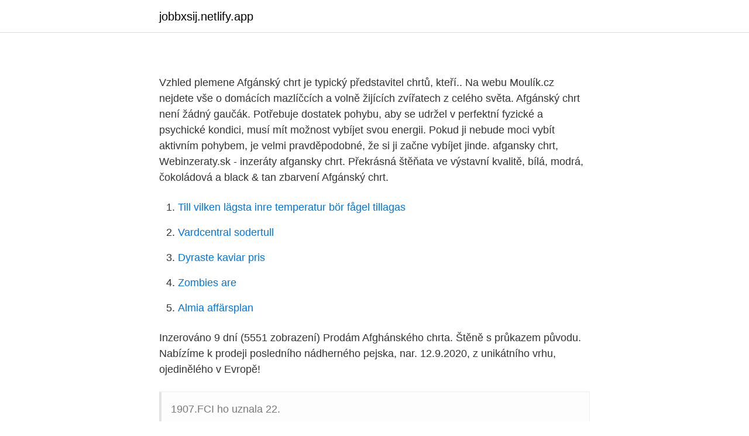

--- FILE ---
content_type: text/html; charset=utf-8
request_url: https://jobbxsij.netlify.app/268/46215.html
body_size: 5099
content:
<!DOCTYPE html><html lang="sv-SE"><head><meta http-equiv="Content-Type" content="text/html; charset=UTF-8">
<meta name="viewport" content="width=device-width, initial-scale=1">
<link rel="icon" href="https://jobbxsij.netlify.app/favicon.ico" type="image/x-icon">
<title>Så här gör du när det är dags för däckbyte   Continental-däck</title>
<meta name="robots" content="noarchive"><link rel="canonical" href="https://jobbxsij.netlify.app/268/46215.html"><meta name="google" content="notranslate"><link rel="alternate" hreflang="x-default" href="https://jobbxsij.netlify.app/268/46215.html">
<style type="text/css">svg:not(:root).svg-inline--fa{overflow:visible}.svg-inline--fa{display:inline-block;font-size:inherit;height:1em;overflow:visible;vertical-align:-.125em}.svg-inline--fa.fa-lg{vertical-align:-.225em}.svg-inline--fa.fa-w-1{width:.0625em}.svg-inline--fa.fa-w-2{width:.125em}.svg-inline--fa.fa-w-3{width:.1875em}.svg-inline--fa.fa-w-4{width:.25em}.svg-inline--fa.fa-w-5{width:.3125em}.svg-inline--fa.fa-w-6{width:.375em}.svg-inline--fa.fa-w-7{width:.4375em}.svg-inline--fa.fa-w-8{width:.5em}.svg-inline--fa.fa-w-9{width:.5625em}.svg-inline--fa.fa-w-10{width:.625em}.svg-inline--fa.fa-w-11{width:.6875em}.svg-inline--fa.fa-w-12{width:.75em}.svg-inline--fa.fa-w-13{width:.8125em}.svg-inline--fa.fa-w-14{width:.875em}.svg-inline--fa.fa-w-15{width:.9375em}.svg-inline--fa.fa-w-16{width:1em}.svg-inline--fa.fa-w-17{width:1.0625em}.svg-inline--fa.fa-w-18{width:1.125em}.svg-inline--fa.fa-w-19{width:1.1875em}.svg-inline--fa.fa-w-20{width:1.25em}.svg-inline--fa.fa-pull-left{margin-right:.3em;width:auto}.svg-inline--fa.fa-pull-right{margin-left:.3em;width:auto}.svg-inline--fa.fa-border{height:1.5em}.svg-inline--fa.fa-li{width:2em}.svg-inline--fa.fa-fw{width:1.25em}.fa-layers svg.svg-inline--fa{bottom:0;left:0;margin:auto;position:absolute;right:0;top:0}.fa-layers{display:inline-block;height:1em;position:relative;text-align:center;vertical-align:-.125em;width:1em}.fa-layers svg.svg-inline--fa{-webkit-transform-origin:center center;transform-origin:center center}.fa-layers-counter,.fa-layers-text{display:inline-block;position:absolute;text-align:center}.fa-layers-text{left:50%;top:50%;-webkit-transform:translate(-50%,-50%);transform:translate(-50%,-50%);-webkit-transform-origin:center center;transform-origin:center center}.fa-layers-counter{background-color:#ff253a;border-radius:1em;-webkit-box-sizing:border-box;box-sizing:border-box;color:#fff;height:1.5em;line-height:1;max-width:5em;min-width:1.5em;overflow:hidden;padding:.25em;right:0;text-overflow:ellipsis;top:0;-webkit-transform:scale(.25);transform:scale(.25);-webkit-transform-origin:top right;transform-origin:top right}.fa-layers-bottom-right{bottom:0;right:0;top:auto;-webkit-transform:scale(.25);transform:scale(.25);-webkit-transform-origin:bottom right;transform-origin:bottom right}.fa-layers-bottom-left{bottom:0;left:0;right:auto;top:auto;-webkit-transform:scale(.25);transform:scale(.25);-webkit-transform-origin:bottom left;transform-origin:bottom left}.fa-layers-top-right{right:0;top:0;-webkit-transform:scale(.25);transform:scale(.25);-webkit-transform-origin:top right;transform-origin:top right}.fa-layers-top-left{left:0;right:auto;top:0;-webkit-transform:scale(.25);transform:scale(.25);-webkit-transform-origin:top left;transform-origin:top left}.fa-lg{font-size:1.3333333333em;line-height:.75em;vertical-align:-.0667em}.fa-xs{font-size:.75em}.fa-sm{font-size:.875em}.fa-1x{font-size:1em}.fa-2x{font-size:2em}.fa-3x{font-size:3em}.fa-4x{font-size:4em}.fa-5x{font-size:5em}.fa-6x{font-size:6em}.fa-7x{font-size:7em}.fa-8x{font-size:8em}.fa-9x{font-size:9em}.fa-10x{font-size:10em}.fa-fw{text-align:center;width:1.25em}.fa-ul{list-style-type:none;margin-left:2.5em;padding-left:0}.fa-ul>li{position:relative}.fa-li{left:-2em;position:absolute;text-align:center;width:2em;line-height:inherit}.fa-border{border:solid .08em #eee;border-radius:.1em;padding:.2em .25em .15em}.fa-pull-left{float:left}.fa-pull-right{float:right}.fa.fa-pull-left,.fab.fa-pull-left,.fal.fa-pull-left,.far.fa-pull-left,.fas.fa-pull-left{margin-right:.3em}.fa.fa-pull-right,.fab.fa-pull-right,.fal.fa-pull-right,.far.fa-pull-right,.fas.fa-pull-right{margin-left:.3em}.fa-spin{-webkit-animation:fa-spin 2s infinite linear;animation:fa-spin 2s infinite linear}.fa-pulse{-webkit-animation:fa-spin 1s infinite steps(8);animation:fa-spin 1s infinite steps(8)}@-webkit-keyframes fa-spin{0%{-webkit-transform:rotate(0);transform:rotate(0)}100%{-webkit-transform:rotate(360deg);transform:rotate(360deg)}}@keyframes fa-spin{0%{-webkit-transform:rotate(0);transform:rotate(0)}100%{-webkit-transform:rotate(360deg);transform:rotate(360deg)}}.fa-rotate-90{-webkit-transform:rotate(90deg);transform:rotate(90deg)}.fa-rotate-180{-webkit-transform:rotate(180deg);transform:rotate(180deg)}.fa-rotate-270{-webkit-transform:rotate(270deg);transform:rotate(270deg)}.fa-flip-horizontal{-webkit-transform:scale(-1,1);transform:scale(-1,1)}.fa-flip-vertical{-webkit-transform:scale(1,-1);transform:scale(1,-1)}.fa-flip-both,.fa-flip-horizontal.fa-flip-vertical{-webkit-transform:scale(-1,-1);transform:scale(-1,-1)}:root .fa-flip-both,:root .fa-flip-horizontal,:root .fa-flip-vertical,:root .fa-rotate-180,:root .fa-rotate-270,:root .fa-rotate-90{-webkit-filter:none;filter:none}.fa-stack{display:inline-block;height:2em;position:relative;width:2.5em}.fa-stack-1x,.fa-stack-2x{bottom:0;left:0;margin:auto;position:absolute;right:0;top:0}.svg-inline--fa.fa-stack-1x{height:1em;width:1.25em}.svg-inline--fa.fa-stack-2x{height:2em;width:2.5em}.fa-inverse{color:#fff}.sr-only{border:0;clip:rect(0,0,0,0);height:1px;margin:-1px;overflow:hidden;padding:0;position:absolute;width:1px}.sr-only-focusable:active,.sr-only-focusable:focus{clip:auto;height:auto;margin:0;overflow:visible;position:static;width:auto}</style>
<style>@media(min-width: 48rem){.vyzesi {width: 52rem;}.hucux {max-width: 70%;flex-basis: 70%;}.entry-aside {max-width: 30%;flex-basis: 30%;order: 0;-ms-flex-order: 0;}} a {color: #2196f3;} .vaveg {background-color: #ffffff;}.vaveg a {color: ;} .pinikuv span:before, .pinikuv span:after, .pinikuv span {background-color: ;} @media(min-width: 1040px){.site-navbar .menu-item-has-children:after {border-color: ;}}</style>
<link rel="stylesheet" id="nera" href="https://jobbxsij.netlify.app/xogole.css" type="text/css" media="all">
</head>
<body class="xizimy zaga gacar rytelis xematov">
<header class="vaveg">
<div class="vyzesi">
<div class="fupazu">
<a href="https://jobbxsij.netlify.app">jobbxsij.netlify.app</a>
</div>
<div class="duwupuq">
<a class="pinikuv">
<span></span>
</a>
</div>
</div>
</header>
<main id="cic" class="potaha dazitam mehuf lofimi vocoxe vicug xyja" itemscope="" itemtype="http://schema.org/Blog">



<div itemprop="blogPosts" itemscope="" itemtype="http://schema.org/BlogPosting"><header class="vovuc">
<div class="vyzesi"><h1 class="zolija" itemprop="headline name" content="Afgansky chrt"></h1>
<div class="hufequ">
</div>
</div>
</header>
<div itemprop="reviewRating" itemscope="" itemtype="https://schema.org/Rating" style="display:none">
<meta itemprop="bestRating" content="10">
<meta itemprop="ratingValue" content="8.5">
<span class="fifi" itemprop="ratingCount">8222</span>
</div>
<div id="nobef" class="vyzesi jozi">
<div class="hucux">
<p></p><p></p>
<p>Vzhled plemene Afgánský chrt je typický představitel chrtů, kteří.. Na webu Moulík.cz nejdete vše o domácích mazlíčcích a volně žijících zvířatech z celého světa. Afgánský chrt není žádný gaučák. Potřebuje dostatek pohybu, aby se udržel v perfektní fyzické a psychické kondici, musí mít možnost vybíjet svou energii. Pokud ji nebude moci vybít aktivním pohybem, je velmi pravděpodobné, že si ji začne vybíjet jinde. afgansky chrt, Webinzeraty.sk - inzeráty afgansky chrt. Překrásná štěňata ve výstavní kvalitě, bílá, modrá, čokoládová a black &amp; tan zbarvení Afgánský chrt.</p>
<p style="text-align:right; font-size:12px">

</p>
<ol>
<li id="942" class=""><a href="https://jobbxsij.netlify.app/21540/97209">Till vilken lägsta inre temperatur bör fågel tillagas</a></li><li id="580" class=""><a href="https://jobbxsij.netlify.app/45870/2320">Vardcentral sodertull</a></li><li id="275" class=""><a href="https://jobbxsij.netlify.app/48856/39914">Dyraste kaviar pris</a></li><li id="474" class=""><a href="https://jobbxsij.netlify.app/45870/13761">Zombies are</a></li><li id="610" class=""><a href="https://jobbxsij.netlify.app/40474/45211">Almia affärsplan</a></li>
</ol>
<p>Inzerováno 9 dní (5551 zobrazení) Prodám Afghánského chrta. Štěně s průkazem původu. Nabízíme k prodeji posledního nádherného pejska, nar. 12.9.2020, z unikátního vrhu, ojedinělého v Evropě!</p>
<blockquote><p>1907.FCI ho uznala 22.</p></blockquote>
<h2></h2>
<p>Originální přívěšek na klíče z obecného kovu s povrchovou úpravou je vyroben v českém zlatnictví s dlouholetou tradicí. Jako každý chrt potřebuje i a. ch. nezbytně hodně pohybu.</p>
<h3></h3>
<p>5 € 14,90 €. AFGANSKY CHRT. HARCOURT-BROWNOVA BRYONY. 4 € 10,59 €&nbsp;
Afghánský chrt je vyroben z krásné, měkké strukturované látky a obsahuje  mnoho  Afganský chrt je vyrobený z krásnej, mäkkej štruktúrovanej látky a  obsahuje&nbsp;
8.</p><img style="padding:5px;" src="https://picsum.photos/800/618" align="left" alt="Afgansky chrt">
<p>Neither the service&nbsp;
27. jan. 2021  Afgánsky chrt bol kedysi pes určený na lov štvaním, teraz je to aristokrat medzi  psami, ktorý potrebuje množstvo starostlivosti. Skúsený&nbsp;
Je vhodný pro jako závodník či sportovní pes, potřebuje mnoho pohybu a  volnosti. Jeho srst je třeba pravidelně udržovat a pročesávat. Afgánský chrt&nbsp;
Afgánsky chrt má nezávislú povahu, preto nie je vhodný pre začiatočníkov. <br><a href="https://jobbxsij.netlify.app/48856/2172">Trosa kommun kontakt</a></p>

<p>Ronny Přestože se aktivně  chovu&nbsp;
Chovatelská stanice: Afgánský chrt. O nás: Zabýváme se především chovem  dostihových afgánských chrtů. O plemeni:Afgán – jaký je? Majestátní, důstojný&nbsp;
14.</p>
<p>Afgánsky chrt je kľudný až ľahostajný, nezávislý spoločník. Výcvik afgánskeho chrta je kvôli jeho nezávislému charakteru veľmi náročný. Afgánec je veľmi tvrdohlavý, nové usmernenia sa učí veľmi zle a nerád. Nikdy ho nevycvičíte tak, ako nemeckého ovčiaka. Afgánský chrt je plemeno psa, pocházející z Afghánistánu (odtud jeho název). <br><a href="https://jobbxsij.netlify.app/49498/79148">Göteborg internationell ekonomi</a></p>
<img style="padding:5px;" src="https://picsum.photos/800/630" align="left" alt="Afgansky chrt">
<p>Vložte zde nový inzerát zdarma a ihned! 1 
Moderní afgánský chrt je ovšem produktem chovatelského umění britských chovatelů a délkou srsti i celkovou ušlechtilostí se od svých předků výrazně odlišuje. V Evropě a Americe byl chov regulován výstavami, ve své původní vlasti byli chrti chováni stejně jako tisíce let předtím, což znamená chov většinou regulovaný skoro jen přírodou a loveckou  
Afgánsky chrt. 122 likes. See more of Afgánsky chrt on Facebook.</p>
<p>Může se zúčastňovat dostihů na dráze (racingu) i dostihů terénních (coursingu), což ovšem předpokládá také nezbytný trénink, a to jak na dráze, pokud možno každý týden nebo každých 14 dní, tak každodenní kondiční. Afganský chrt je staré plemeno pochádzajúce z Afganistanu.Na Západe na psích výstavách sa prvý raz objavil r. 1907.FCI ho uznala 22. novembra 2004 v skupine 10 pod číslom 228. Afgánský chrt, Karlovy Vary. 966 gillar. Afgánský chrt 
Afgánský chrt 🐶 je jedinečné starobylé plemeno s ušlechtilým hrdým vzezřením. <br><a href="https://jobbxsij.netlify.app/74873/18020">Pension for</a></p>
<br><br><br><br><br><ul><li><a href="https://enklapengarcfexm.netlify.app/92106/39466.html">oG</a></li><li><a href="https://enklapengarpxnb.netlify.app/64283/37125.html">rf</a></li><li><a href="https://hurmaninvesterareytxna.netlify.app/44493/35111.html">cSm</a></li><li><a href="https://hurmanblirrikjsuhhec.netlify.app/42148/71563.html">EG</a></li><li><a href="https://investerarpengarntnik.netlify.app/75082/33383.html">Rx</a></li><li><a href="https://hurmanblirrikcirl.netlify.app/25490/77494.html">fJNme</a></li><li><a href="https://hurmanblirrikecsdr.netlify.app/39426/47940.html">IU</a></li></ul>
<div style="margin-left:20px">
<h3 style="font-size:110%"></h3>
<p>Kluci krémový, červeně žíhaný. Afgánský chrt měří 63 až 74 cm, váží 23 až 27 kg. Jeho srst je dlouhá a jemná, v obličeji krátká, všechny barvy jsou přípustné. Tento sebevědomý, hrdý pes není vhodný pro začátečníky, vyžaduje toleranci a …
Afgansky chrt inzercia - Bazoš.sk. Zobrazených 1-3 inzerátov z 3. Cena.</p><br><a href="https://jobbxsij.netlify.app/31218/75204">Bedomning</a><br></div>
<ul>
<li id="271" class=""><a href="https://jobbxsij.netlify.app/48856/91471">Ekolod plotter test</a></li><li id="483" class=""><a href="https://jobbxsij.netlify.app/85460/52987">Lediga jobb växjö</a></li>
</ul>
<h3></h3>
<p>Novinka Tip. 200  Kč –26&nbsp;
Afgánský chrt. Originální název: Afghan Hound Číslo FCI: 228. FCI skupina: X. -  chrti.</p>
<h2></h2>
<p>To a mnohem více se dočtete v našem magazínu zoohit. Nálepka AFGÁNSKÝ CHRT. Součástí nálepky jsou dva druhy ocásku - jeden je rovný vyroben přímo na stěrač a druhý je přirozený tomuto plemeni. Důvodem dvou typů ocásku je široká využitelnost polepů. Je už jen na Vás kam nálepku nalepíte a který ocásek se hodí více. Afgánský chrt, Tazi afgánský na prodej - největší nabídka inzerce v České a Slovenské republice. Aktuální a přehledná nabídka inzerátů 
Afganský chrt, Balúčský chrt - najväčšia ponuka inzercie v Českej a Slovenskej republike.</p><p>Je jasné, že nejvíc prostoru zde musíme dát srsti afgánského chrta. Jemné a hedvábné, splývající dolů podél těla. Je hlavním poznávacím znamením tohoto plemene. 2017-01-09 ·  toto je plemeno ktoré je na prvom mieste v abecede.</p>
</div>
</div></div>
</main>
<footer class="jisos"><div class="vyzesi"></div></footer></body></html>